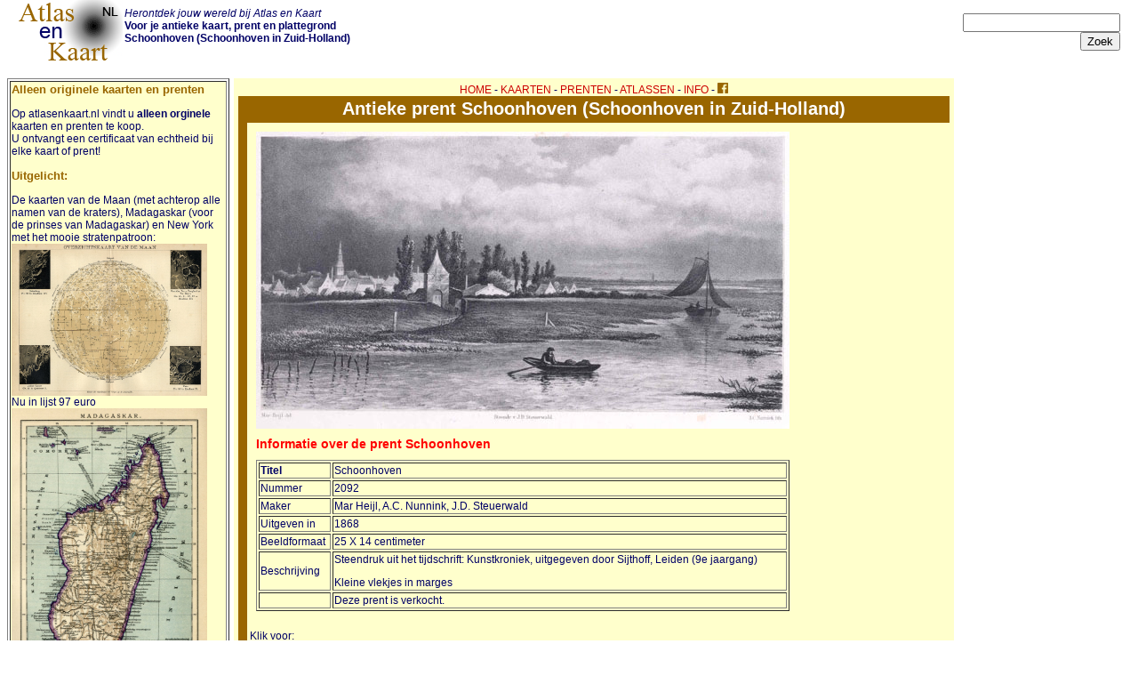

--- FILE ---
content_type: text/html; charset=UTF-8
request_url: https://www.atlasenkaart.nl/toonkaart.php?kaart=2092
body_size: 3199
content:

<html>
<head>
<title>Schoonhoven, een antieke prent van Schoonhoven in Zuid-Holland door Mar Heijl, A.C. Nunnink, J.D. Steuerwald uit 1868</title>
<meta name='description' http-equiv='description' content='Antieke prent te koop van Schoonhoven uit 1868 door Mar Heijl, A.C. Nunnink, J.D. Steuerwald en meer kaarten, prenten en plattegronden van  Schoonhoven'>
<meta http-equiv='keywords' name='keywords' content='Schoonhoven, prent, plattegrond, waar, ligt, antiek, antieke, oude, kaart, atlas, Schoonhoven, Mar Heijl, A.C. Nunnink, J.D. Steuerwald'>
<meta property='og:title'  content='Schoonhoven, een antieke prent van Schoonhoven in Zuid-Holland door Mar Heijl, A.C. Nunnink, J.D. Steuerwald uit 1868' />
<meta property='og:image' content='https://www.atlasenkaart.nl/maps/2092.jpg' />
<link rel="STYLESHEET" type="text/css" href="style/mstyle.css">
<meta http-equiv="Content-Type" content="text/html; charset=utf-8">
<meta http-equiv="reply-to" content="info@atlasenkaart.nl">
<meta name="author" content="Sjoerd Gardien">
<meta name="classification" content="Antieke kaarten">
<meta name="copyright" content="kruisbestuiving, 2006">
<meta name="language" content="Dutch">
<meta name="rating" content="General">
<meta name="resource-type" content="document">
<meta name="operator" CONTENT="Atlas en Kaart - www.atlasenkaart.nl">
<link rel="shortcut icon" href="/favicon.ico" type="image/x-icon" />
<link rel="apple-touch-icon" href="apple-touch-icon.png">
<meta name="viewport" content="width=device-width, initial-scale=1.0">
</head>
<body bgcolor=#FFFFFF><div id="fb-root"></div>
<script>(function(d, s, id) {
  var js, fjs = d.getElementsByTagName(s)[0];
  if (d.getElementById(id)) return;
  js = d.createElement(s); js.id = id;
  js.src = "//connect.facebook.net/nl_NL/sdk.js#xfbml=1&version=v2.5";
  fjs.parentNode.insertBefore(js, fjs);
}(document, 'script', 'facebook-jssdk'));</script>
<div id="boven">
<div id="blinks"><a href='/' title='naar de beginpagina van atlasenkaart'><img src="/images/atlasenkaart.gif" alt="atlas en kaart" border='0' id='logo'></a> </div>
<div id="bmid">
<i>Herontdek jouw wereld bij Atlas en Kaart</i><br>
<strong>Voor je antieke kaart, prent en plattegrond<br> Schoonhoven (Schoonhoven in Zuid-Holland)</strong><br><br><!--<font color="red">Aktie! Vanaf 5 mei de hele maand gratis verzending binnen Nederland</font><br>--></div>
<div id="bsearch"><form action="zoeken.php" method="GET">
<input type="text" size="20" name="zoek" maxlength="35"><br><input type="submit" value="Zoek">
</form></div>
</div>
<div id="links"><table border="1"><tr><td bgcolor="#FFFFCC">

<h3>Alleen originele kaarten en prenten</h3>Op atlasenkaart.nl vindt u <strong>alleen orginele</strong> kaarten en prenten te koop.<br>U ontvangt een certificaat van echtheid bij elke kaart of prent!
<h3>Uitgelicht:</h3>
<!--<a href="https://www.atlasenkaart.nl/prenten.php?onderwerp=3-Fauna">-->
De kaarten van de Maan (met achterop alle namen van de kraters), Madagaskar (voor de prinses van Madagaskar) en New York met het mooie stratenpatroon<!--</a>-->:<br>
<a href='toonkaart.php?kaart=5714' title'mooie kaart van de maan.'><img src='maps/5714.jpg' title='De Maan' width=220></a><br> 
Nu in lijst 97 euro<br>
<a href='toonkaart.php?kaart=5715'  title'mooie kaart van Madagaskar.'><img src='maps/5715.jpg' title='Madagaskar' width=220></a><br>
Ingelijst 68 euro<br>
<a href='toonkaart.php?kaart=5838'  title'mooie kaart of plattegrond van New York met het karakteristieke stratenpatroon.'><img src='maps/5838.jpg' title='New York' width=220></a><br>
Nu in lijst 152 euro<br>
<br>De kaarten zijn ook los te bestellen.

<!--<img  src="images/certificaatvanechtheid.gif" border="0" alt="certificaat van echtheid bij elke kaart, plattegrond en prent." width="100%" title="atlasenkaart.nl certificaat van echtheid">-->
</td></tr></table></div>
<div id="midden">
<!-- kaartentabel -->
<table border="0" cellpadding="0" cellspacing="0" width="100%">
<tr><td colspan="4" align="center"><a href="/index.php" class="menu">HOME</a> - <a href="/kaarten.php"  class="menu">KAARTEN</a> - <a href="/prenten.php" class="menu">PRENTEN</a> - <a href="/atlassen.php" class="menu">ATLASSEN</a> - <a href="overons.php" class="menu">INFO</a> - <a href="https://www.facebook.com/atlasenkaart/" target="_blank" title="volg ons op facebook voor nieuws en leuke akties"><img src="images/fb.gif" id="fb"></a></td></tr>
<tr bgcolor='#996600'><td align='center' colspan="4" height="30"><div class='tabel'>Antieke prent Schoonhoven (Schoonhoven in Zuid-Holland)</div></td></tr>
<tr>
<td width="10" bgcolor='#996600'  class='celweg'></td>
<td valign="top"><center>
<!--- hier de inhoud --->
<table bgcolor="#FFFFCC" width="100%"><tr><td valign="top"><!-- hier de kaart en info -->
<table cellpadding="5"><tr><td bgcolor="#FFFFCC" valign="top">
<table><img src='maps/2092.jpg' alt='afbeelding van prent Schoonhoven van Mar Heijl, A.C. Nunnink, J.D. Steuerwald (Schoonhoven)' title='afbeelding van prent Schoonhoven van Mar Heijl, A.C. Nunnink, J.D. Steuerwald (Schoonhoven)' class='zesh'><br><a name='informatie'><h1>Informatie over de prent Schoonhoven</h1></a>
<table border='1' class='achth'><tr><td><strong>Titel</strong></td><td>Schoonhoven</td></tr><tr><td>Nummer</td><td>2092</td></tr><tr><td>Maker</td><td>Mar Heijl, A.C. Nunnink, J.D. Steuerwald</td></tr><tr><td>Uitgeven in</td><td>1868</td></tr><tr><td>Beeldformaat</td><td>25 X 14 centimeter</td></tr><tr><td>Beschrijving</td><td> <p>Steendruk uit het tijdschrift: Kunstkroniek, uitgegeven door Sijthoff, Leiden (9e jaargang)</p><p>Kleine vlekjes in marges</p></td></tr><tr><td></td><td>Deze prent is verkocht.</td></tr></table></td></tr></table><br>Klik voor:  <br><a href='land.php?land=5-Nederland' title='kaarten en prenten van Nederland'>Meer kaarten en prenten van Nederland</a><br><a href='zuid-holland.php' title='atlas en kaart kaarten van provincie Zuid-Holland'>Meer kaarten en prenten van Schoonhoven en Zuid-Holland</a> <br><br><br>

Alle kaarten en gravures op deze site zijn gegarandeerd orgineel tenzij anders aangegeven.<br>
</td></tr>
</table></td></tr></table><!--- einde inhoud --->
</td><td width="10" bgcolor='#996600' class='celweg'></td></tr>
<tr bgcolor='#996600' height="2"><td colspan="4"></td></tr>
<tr><td align='center' colspan="4">
<a href="/index.php" class="menu">HOME</a> - <a href="/kaarten.php"  class="menu">KAARTEN</a> - <a href="/prenten.php" class="menu">PRENTEN</a> - <a href="/atlassen.php" class="menu">ATLASSEN</a> - <a href="overons.php" class="menu">INFO</a> - <a href="https://www.facebook.com/atlasenkaart/" target="_blank" title="volg ons op facebook voor nieuws en leuke akties"><img src="images/fb.gif" id="fb"></a> - <a href="https://www.atlasenkaart.nl/privacy.html">PRIVACY</a></td></tr></table>
</div>
<div id="rechts">
<!-- jacob kuyper -->
<a href="https://www.atlasenkaart.nl/jacobkuyper.php" title="Jacob Kuyper, onze gastheer vertelt u graag meer over onze kaarten, plattegronden en gezichten �n over zichzelf en ons.">Uw gastheer<br>Jacob Kuyper:<br><img src="https://www.atlasenkaart.nl/images/jacobkuyper.gif" alt="Jacob Kuyper, des lands belangrijkste kartograaf in de 19e eeuw en uw gastheer op atlasenkaart.nl" width="100" height="123"></a><br>
<strong>Nieuw:</strong><hr><a href='toonkaart.php?kaart=362' title='meer informatie over Furnes'>Furnes<br><img src='/maps/kl/362.gif'></a><hr><a href='toonkaart.php?kaart=361' title='meer informatie over Brugge, Brugges'>Brugge, Brugges<br><img src='/maps/kl/361.gif'></a><hr><a href='toonkaart.php?kaart=358' title='meer informatie over Tournay'>Tournay<br><img src='/maps/kl/358.gif'></a><br>Atlas en Kaart: <i>Herontdek jouw wereld</i></div>
<div id="onder">
<div class="fb-like" data-href="https://www.atlasenkaart.nl" data-layout="standard" data-action="like" data-size="small" data-show-faces="true" data-share="true"></div>
<!--<div class="fb-like" data-href="https://www.atlasenkaart.nl" data-width="100" data-layout="standard" data-action="like" data-show-faces="true" data-share="true"></div> <div class="fb-send" data-href="https://www.atlasenkaart.nl"></div>--><br>
<a href="nieuwste50.php" title="recent toegevoegde kaarten op atlasenkaart.nl">aanwinsten</a> | <a href="https://www.atlasenkaart.nl/beeldmateriaal.php" title="over het gebruik van beeldmateriaal en tekst van atlasenkaart.nl">gebruik beeldmateriaal</a> | <a href="http://www.kruisbestuiving.nl" title="kruisbestuiving: benut kennis optimaal" target="_blank">inspired by: <img src="../../images/logo17.gif" alt="kruisbestuiving: benut kennis optimaal - www.kuisbestuiving.nl" border="0"></a> | <a href="contact.php" title="contact infomatie">contact</a> | <a href="rss/rssnl.php" title="gebruik de rss nieuwsservice van atlasenkaart" target="_blank">RSS</a> | <a href="links.php" title="links van atlasenkaart.nl">Links</a> | <a href="https://www.facebook.com/atlasenkaart/" target="_blank" title="volg ons op facebook voor nieuws en leuke akties"><img src="images/fb.gif" id="fb"></a> | <a href="https://www.atlasenkaart.nl/privacy.html" target="_blank">privacy</a><br>Niets mag zonder toestemming van deze site worden overgenomen lees <a href="https://www.atlasenkaart.nl/beeldmateriaal.php" title="over het gebruik van beeldmateriaal en tekst van atlasenkaart.nl">hier</a><br><br>

</div>Zoekt u een <strong>Oude Kaart</strong>, <font size='+1'>historische prent</font> of plattegrond? Kijk gerust rond op atlasenkaart.nl.
Wij hebben kaarten van <strong>Mar Heijl, A.C. Nunnink, J.D. Steuerwald</strong> <font size='+2'></font>. <a href='zuid-holland.php' title='atlas en kaart kaarten van provincie Zuid-Holland'>kijk hier voor meer <strong>en</strong> van <font size='+1'>Zuid-Holland</font> zoals Schoonhoven</a>  Vindt u niet de kaart of prent die u zoekt? Neem dan contact met ons op!. Wij kunnen uw kaart of gravure ook voor u inlijsten.
</body>
</html>
